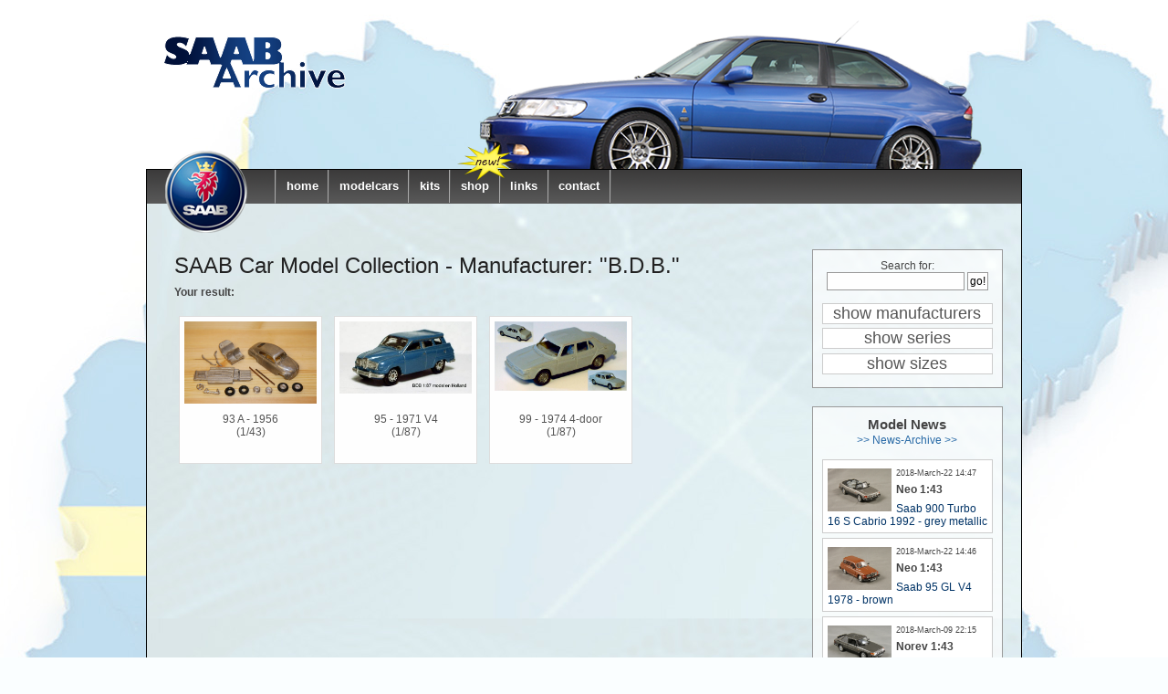

--- FILE ---
content_type: text/html
request_url: http://www.saab-archive.com/index.php?p=saab-car-models_manufacturer&table=kits&key=B.D.B.
body_size: 3196
content:



<!DOCTYPE HTML PUBLIC "-//W3C//DTD HTML 4.01 Transitional//EN" "http://www.w3.org/TR/html4/loose.dtd">

<html>
<head>
<title>Saab-Archive: Saab car models</title>

<meta http-equiv="Content-Type" content="text/html; charset=utf-8">
<META NAME="Title" CONTENT="Saab-Archive: Saab car models">
<META NAME="Author" CONTENT="Michael Pangerl">
<META NAME="Publisher" CONTENT="Michael Pangerl">
<META NAME="Copyright" CONTENT="Michael Pangerl">
<META NAME="Revisit" CONTENT="After 5 days">
<META NAME="Keywords" CONTENT="Saab, Car, Carmodels, models, 1:43, Wolfgang Schmel">
<META NAME="Description" CONTENT="on this page you'll find informations about saab car models">
<META NAME="Abstract" CONTENT="on this page you'll find informations about saab car models">
<META NAME="page-topic" CONTENT="Automotive">
<META NAME="audience" CONTENT="Alle">
<META NAME="Robots" CONTENT="INDEX,FOLLOW">
<META NAME="Language" CONTENT="English">
<link href="css/layout.css" rel="stylesheet" type="text/css">
<!--[if lte IE 7]>
<link href="css/patches/patch.css" rel="stylesheet" type="text/css" />
<![endif]-->
<LINK REL="shortcut icon" TYPE="image/x-icon" HREF="images/favicon.ico">
</head>
<body>

<div class="page_margins">
  <div class="page">
    <div id="header">
      <!--<div id="topnav">-->
        <!-- start: skip link navigation -->
        <a class="skip" href="#navigation" title="skip link">skip to navigation</a><span class="hideme">.</span>
        <a class="skip" href="#content" title="skip link">Skip to the content</a><span class="hideme">.</span>
        <!-- end: skip link navigation -->
        <!--<span><a href="#">Login</a> | <a href="#">Contact</a> | <a href="#">Imprint</a></span> </div>-->
      <a href="index.php?p=home"><img src="images/logo_saab_archive.png" alt="Logo Saab Archive"></a>
	  </div>
    <!-- begin: main navigation #nav -->
    <div id="nav">
      <!-- skiplink anchor: navigation -->
      <a id="navigation" name="navigation"></a>
      <div class="hlist">
        <ul>
          <li><a href="index.php?p=home">home</a></li>
          <li><a href="index.php?p=saab-car-models&table=car">modelcars</a></li>
		  <li><a href="index.php?p=saab-car-models&table=kits">kits</a></li>
	      <li><a href="http://www.saab-9-shop.com" target="_BLANK">shop</a></li>
	      <!--<li><a href="index.php?p=model-literature">literature</a></li>-->
	      <li><a href="index.php?p=links-to-saab-collectors">links</a></li>
		  <li><a href="index.php?p=contact">contact</a></li>
        </ul>
      </div>
    </div>
    <!-- end: main navigation -->
    <!-- begin: main content area #main -->
    <div id="main">
      <!-- begin: #col1 - first float column -->
      <!-- begin: #col2 second float column -->
      <div id="col2">
        <div id="col2_content" class="clearfix">
          <script type="text/javascript">

function greaterImage(Input) {

  Bild = new Image();
  Bild.src=(Input); 
  
  // Mozilla und alles andere
  if (typeof window.innerWidth != 'undefined') {
	var yheight = window.innerHeight-50;
	if (yheight > Bild.height*1.2) { yheight = Bild.height*1.2; }
	var skal = Bild.width/Bild.height;
    var xwidth = yheight*skal;
	var pos = (window.innerHeight-yheight)/2 + window.pageYOffset - 10;
  // IE und so ein Mist
  } else {
    var yheight = screen.height*0.75-50;
	if (yheight > Bild.height*1.2) { yheight = Bild.height*1.2; }
	var skal = Bild.width/Bild.height;
    var xwidth = yheight*skal;
	var pos = (screen.height*0.75-yheight)/2 + document.documentElement.scrollTop - 10;
  }
  
  /*if (typeof window.pageYOffset != 'undefined') {
    var pos = window.pageYOffset + 5;
  } else {
    
  }*/
  
  document.getElementById('layer_picture2').style.display = 'none';
  document.getElementById('greater_image2').src = Bild.src;
  document.getElementById('greater_image2').style.width = xwidth + 'px';
  document.getElementById('greater_image2').style.height = yheight + 'px';
  document.getElementById('layer_picture2').style.background = 'white';
  document.getElementById('layer_picture2').style.display = 'block';
  document.getElementById('layer_picture2').style.top = pos + 'px';

}

</script>


<div id="leftnav">
<center>

<form action="index.php?p=search" method=post>
Search for: <input type="text" name="searchfor" style="width: 145px;" value=""><input type="submit" name="search" value="go!">
</form>
<br>
<a href="index.php?p=saab-car-models&table=kits&list=manufacturer"><h3>show manufacturers</h3></a>
<a href="index.php?p=saab-car-models&table=kits&list=series"><h3>show series</h3></a>
<a href="index.php?p=saab-car-models&table=kits&list=size"><h3>show sizes</h3></a>
</center>

</div>


<div id="modelnews">

<center><b style="font-size: 126%">Model News</b></center><p align=center><a href="index.php?p=news">>> News-Archive >></a></p>

<div><img src='images/news/1521726447.jpg' style='width: 70px; padding: 4px 5px 0 0; float:left; cursor: pointer;' onClick='void(greaterImage(this.src));'><p style='margin: 0 0 5px 0;'>
		<font style='font-size: 9px;'>2018-March-22 14:47</font><br>
		<b>Neo 1:43</b>
	  </p>
	  <a href=''>Saab 900 Turbo 16 S Cabrio 1992 - grey metallic</a>
      </div><div><img src='images/news/1521726401.jpg' style='width: 70px; padding: 4px 5px 0 0; float:left; cursor: pointer;' onClick='void(greaterImage(this.src));'><p style='margin: 0 0 5px 0;'>
		<font style='font-size: 9px;'>2018-March-22 14:46</font><br>
		<b>Neo 1:43</b>
	  </p>
	  <a href=''>Saab 95 GL V4 1978 - brown</a>
      </div><div><img src='images/news/1520630128.jpg' style='width: 70px; padding: 4px 5px 0 0; float:left; cursor: pointer;' onClick='void(greaterImage(this.src));'><p style='margin: 0 0 5px 0;'>
		<font style='font-size: 9px;'>2018-March-09 22:15</font><br>
		<b>Norev 1:43</b>
	  </p>
	  <a href=''>Saab 900 Turbo 3-door 1991 grey metallic</a>
      </div><div><img src='images/news/1520630003.jpg' style='width: 70px; padding: 4px 5px 0 0; float:left; cursor: pointer;' onClick='void(greaterImage(this.src));'><p style='margin: 0 0 5px 0;'>
		<font style='font-size: 9px;'>2018-March-09 22:13</font><br>
		<b>BoS Models 1:18</b>
	  </p>
	  <a href=''>Saab 99 2-door 1969 cream</a>
      </div><div><img src='images/news/1520546373.jpg' style='width: 70px; padding: 4px 5px 0 0; float:left; cursor: pointer;' onClick='void(greaterImage(this.src));'><p style='margin: 0 0 5px 0;'>
		<font style='font-size: 9px;'>2018-March-08 22:59</font><br>
		<b>Atlas Ambulance Collection 1:4</b>
	  </p>
	  <a href=''>9-5 Aero Kombi 2002 "Akutbil"</a>
      </div>
</div>        </div>
      </div>
      <!-- end: #col2 -->
      <!-- begin: #col3 static column -->
      <div id="col3">	  
        <div id="col3_content" class="clearfix"> <a id="content" name="content"></a>
          <a href="index.php?p=home"><img src="images/saab-logo.png" alt="saab official logo" style="position: absolute; top: -67.5px; left: 20px;"></a>
		  <img src="images/new.png" style="position:absolute; top: -75px; left: 340px;">
		  <!-- skiplink anchor: Content -->
          	﻿<h2>SAAB Car Model Collection - Manufacturer: "B.D.B."</h2>

<p><b>Your result:</b></p>
	<a href='index.php?p=saab-car-models_spezific&table=kits&carid=68'><div class='saab-car-models-model'><div><img src='images/car/01313012477.jpg'></div><span>93 A - 1956<br>(1/43)</span></div></a>
	<a href='index.php?p=saab-car-models_spezific&table=kits&carid=78'><div class='saab-car-models-model'><div><img src='images/car/01312717902.jpg'></div><span>95 - 1971 V4<br>(1/87)</span></div></a>
	<a href='index.php?p=saab-car-models_spezific&table=kits&carid=89'><div class='saab-car-models-model'><div><img src='images/car/01312717683.jpeg'></div><span>99 - 1974 4-door<br>(1/87)</span></div></a>
        </div>
        <div id="ie_clearing">&nbsp;</div>
        <!-- End: IE Column Clearing -->
      </div>
	  
	<div style="position: absolute; top: 0; padding: 10px 10px;" id="layer_picture2">
	<center>
	<img src="images/transparent.png" id="greater_image2" onClick="javascript:getElementById('layer_picture2').style.display='none';" style="cursor:pointer;">
	</center>
	</div>
      <!-- end: #col3 -->
    </div>
    <!-- end: #main -->
    <!-- begin: #footer -->
    <div id="footer"></div>
    <!-- end: #footer -->
  </div>
  <p align=center><a href="index.php?p=disclaimer" style=" color: #222;">Disclaimer / Imprint</a></p>
</div>




<!-- Piwik -->
<script type="text/javascript">
  var _paq = _paq || [];
  /* tracker methods like "setCustomDimension" should be called before "trackPageView" */
  _paq.push(["setCookieDomain", "*.www.saab-archive.com"]);
  _paq.push(['trackPageView']);
  _paq.push(['enableLinkTracking']);
  (function() {
    var u="//piwik.bluec-it.com/";
    _paq.push(['setTrackerUrl', u+'piwik.php']);
    _paq.push(['setSiteId', '2']);
    var d=document, g=d.createElement('script'), s=d.getElementsByTagName('script')[0];
    g.type='text/javascript'; g.async=true; g.defer=true; g.src=u+'piwik.js'; s.parentNode.insertBefore(g,s);
  })();
</script>
<!-- End Piwik Code -->




</body>
</html>



--- FILE ---
content_type: text/css
request_url: http://www.saab-archive.com/yaml/navigation/nav_shinybuttons.css
body_size: 2941
content:
@charset "UTF-8";
/**
 * "Yet Another Multicolumn Layout" - (X)HTML/CSS Framework
 *
 * (en) Horizontal list navigation "Shiny Buttons"
 * (de) Horizontale Navigationsliste "Shiny Buttons"
 *
 * @copyright       Copyright 2005-2009, Dirk Jesse
 * @license         CC-A 2.0 (http://creativecommons.org/licenses/by/2.0/),
 *                  YAML-C (http://www.yaml.de/en/license/license-conditions.html)
 * @link            http://www.yaml.de
 * @package         yaml
 * @version         3.1
 * @revision        $Revision: 343 $
 * @lastmodified    $Date: 2009-01-19 23:41:32 +0100 (Mo, 19. Jan 2009) $
 */

@media all
{
  .hlist {
    /* (en) containing floats in IE */
    /* (de) Einfassen der Floats im IE */
    width: 958px;
    overflow: hidden;
    /* (en) containing floats in all other browsers */
    /* (de) Einfassen der Floats in allen anderen Browsern */
    float: left;
    display: inline;
    /* (en|de) Bugfix: IE - collapsing horizontal margins */
    position:relative;
    /* (en) Repeat the main color from the image */
    /* (de) Wiederholung der Hauptfarbe aus der Bilddatei */
    background: #c0c0c0 url("images/shiny_buttons/background.png") repeat-x center right;
    border-top: 1px #333 solid;
    border-bottom: 0px #333 solid;
    line-height: 0;
  }

  .hlist ul {
    /* (en|de) Bugfix: IE - Doubled Float Margin Bug */
    display: inline;
    float: left; /* LTR */
    /* (en) Left margin of the first button  */
    /* (de) Abstand des ersten Buttons vom linken Rand  */
    margin: 0 0 0 150px; /* LTR */
    padding: 0;
    border-left: 1px #aaa solid;
    border-right: 1px #555 solid;
    border-bottom: 1px #555 solid;
  }

  .hlist ul li {
    border-left: 1px #555 solid;
    border-right: 1px #aaa solid;
    /* (en|de) Bugfix: IE - Doubled Float Margin Bug */
    display: inline;
    float: left; /* LTR */
    font-size: 1.0em;
    line-height: 1em;
    list-style-type: none;
    margin: 0;
    padding: 0;
  }

  .hlist ul li a,
  .hlist ul li strong {
    background: transparent;
    color: #fff;
    display: block;
    font-size: 1.1em;
    font-weight: bold;
    margin: 0;
    padding: 0.9em 0.8em 0.9em 0.8em;
    text-decoration: none;
    width: auto;
  }

  .hlist ul li a:focus,
  .hlist ul li a:hover,
  .hlist ul li a:active  { background: #eee; color: #333; text-decoration: none; }

  .hlist ul li.active {
    /* (en) Repeat the main color from the image */
    /* (de) Wiederholung der Hauptfarbe aus der Bilddatei */
    background: #272727 url("images/shiny_buttons/background_active.png") repeat-x center right;
    border-left: 1px #444 solid;
    border-right: 1px #888 solid;
  }

  .hlist ul li.active strong,
  .hlist ul li.active a:focus,
  .hlist ul li.active a:hover,
  .hlist ul li.active a:active { background: transparent; color: #fff; text-decoration: none; }
}


--- FILE ---
content_type: text/css
request_url: http://www.saab-archive.com/css/screen/basemod.css
body_size: 3919
content:
@charset "UTF-8";
/**
 * "Yet Another Multicolumn Layout" - (X)HTML/CSS Framework
 *
 * (en) Screen layout for YAML examples
 * (de) Bildschirmlayout für YAML-Beispiele
 *
 * @copyright       Copyright 2005-2009, Dirk Jesse
 * @license         CC-A 2.0 (http://creativecommons.org/licenses/by/2.0/),
 *                  YAML-C (http://www.yaml.de/en/license/license-conditions.html)
 * @link            http://www.yaml.de
 * @package         yaml
 * @version         3.1
 * @revision        $Revision: 343 $
 * @lastmodified    $Date: 2009-01-19 23:41:32 +0100 (Mo, 19. Jan 2009) $
 */

@media screen, projection
{
  /**
   * (en) Formatting YAML's  basic layout elements
   * (de) Gestaltung des YAML Basis-Layouts
   */

  /* (en) Marginal areas & page background */
  /* (de) Randbereiche & Seitenhintergrund */
  /*body { background: url("../../images/schweden_hintergrund.jpg") no-repeat top center fixed; padding: 10px 0; }*/
  body { padding: 10px 0; background: #fafeff url("../../images/schweden_hintergrund.jpg") no-repeat top center fixed;}

  /* (en) Centering layout in old IE-versions */
  /* (de) Zentrierung des Layouts in alten IE-versionen */
  body { text-align: center; }
  .page_margins { text-align:left; margin: 0 auto; }

  /* (en) Layout: width, background, borders */
  /* (de) Layout: Breite, Hintergrund, Rahmen */
  .page_margins { width: 980px; background: transparent; }
  .page { padding: 10px; }

  /* (en) Designing main layout elements */
  /* (de) Gestaltung der Hauptelemente des Layouts */

  #header {
    color: #000;
    height: 145px;
    background: url("../../images/header_new.png") bottom right no-repeat;
    padding: 20px 2em 0 20px;
  }

  #topnav { color: #aaa; background: transparent; }

  /* (en) adjustment of main navigation */
  /* (de) Anpassung der Hauptnavigation */
  #nav ul { margin-left: 140px;}
  #nav .hlist { border-left: 1px solid #000; border-right: 1px solid #000; border-top: 1px solid #000; }

  #main { background: url("../../images/bg_main.jpg") fixed center; padding: 10px 0; border-left: 1px solid #000; border-right: 1px solid #000; border-bottom: 1px solid #000; }

  #footer {
    color:#666;
    background: #f9f9f9;
    padding: 10px 20px;
    border-top: 5px #efefef solid;
    line-height: 1.5em;
    display: none;
  }

  /*------------------------------------------------------------------------------------------------------*/

  /**
   * (en) Formatting content container
   * (de) Formatierung der Inhalts-Container
   *
   * |-------------------------------|
   * | #header                       |
   * |-------------------------------|
   * | #col1   | #col3     | #col2   |
   * | 25%     | flexible  | 25%     |
   * |-------------------------------|
   * | #footer                       |
   * |-------------------------------|
   */


  #col2 { width: 25%; }
  #col2_content { padding: 30px 20px 10px 10px; }

  #col3 { margin: 0 25% 0 0; }
  #col3_content { padding: 30px 10px 10px 30px; min-height: 650px;}

  /*------------------------------------------------------------------------------------------------------*/

  /**
   * (en) Styling of layout specific elements
   * (de) Gestaltung layoutabhängiger Elemente
   */

  #header h1 {
    font-weight:bold;
    font-size:2.5em;
    letter-spacing:-2px;
    line-height:65%;
    color:#000;
  }

  #header span { color:#999; }

  #topnav a { color: #999; font-weight: normal; background:transparent; text-decoration:none; }
  #topnav a:focus,
  #topnav a:hover,
  #topnav a:active { text-decoration:underline; background-color: transparent; }

  #footer a { color: #999; background:transparent; font-weight: bold; }
  #footer a:focus,
  #footer a:hover,
  #footer a:active {color: #4D87C7; background-color: transparent; text-decoration:underline; }
}
